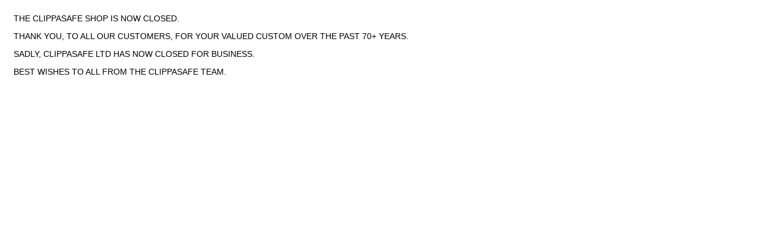

--- FILE ---
content_type: text/html; charset=UTF-8
request_url: https://www.clippasafe.co.uk/
body_size: 477
content:
<html>
	<head>
	    <meta name="viewport" content="width=device-width, initial-scale=1">
		<title>Clippasafe</title>
		<style>
			body {
				padding: 15px;
				font-family: sans-serif;
				font-size: 14px;
			}
		</style>
	</head>
	<body>
		<p>THE CLIPPASAFE SHOP IS NOW CLOSED.</p>

		<p>THANK YOU, TO ALL OUR CUSTOMERS, FOR YOUR VALUED CUSTOM OVER THE PAST 70+ YEARS.</p>

		<p>SADLY, CLIPPASAFE LTD HAS NOW CLOSED FOR BUSINESS.</p>

		<p>BEST WISHES TO ALL FROM THE CLIPPASAFE TEAM.</p>
	<script defer src="https://static.cloudflareinsights.com/beacon.min.js/vcd15cbe7772f49c399c6a5babf22c1241717689176015" integrity="sha512-ZpsOmlRQV6y907TI0dKBHq9Md29nnaEIPlkf84rnaERnq6zvWvPUqr2ft8M1aS28oN72PdrCzSjY4U6VaAw1EQ==" data-cf-beacon='{"version":"2024.11.0","token":"12a0d61e28f743959f8d1dd10500414a","r":1,"server_timing":{"name":{"cfCacheStatus":true,"cfEdge":true,"cfExtPri":true,"cfL4":true,"cfOrigin":true,"cfSpeedBrain":true},"location_startswith":null}}' crossorigin="anonymous"></script>
</body>
</html>
